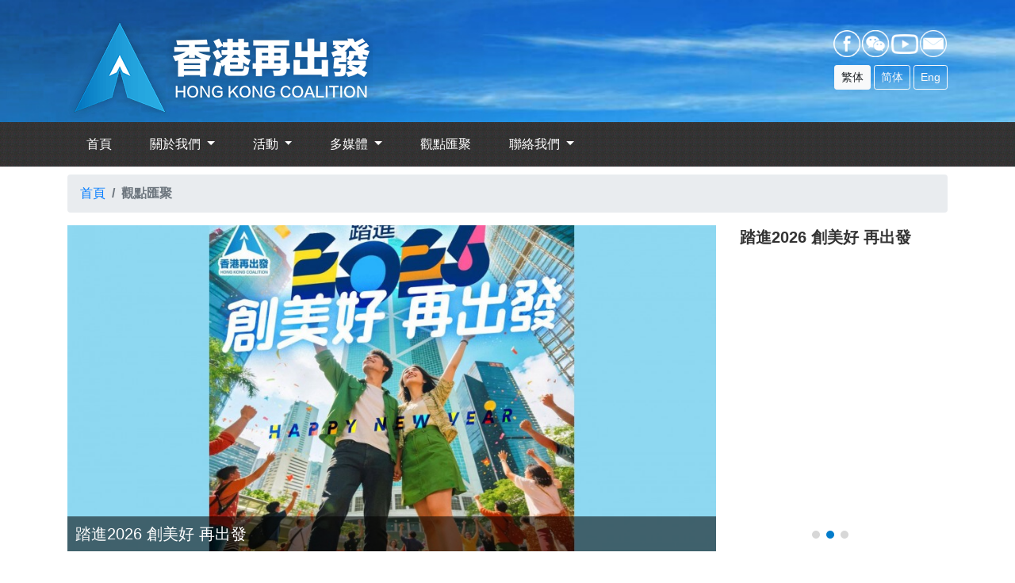

--- FILE ---
content_type: text/html; charset=UTF-8
request_url: https://www.hkcoalition.com/channel/3
body_size: 4237
content:
<!DOCTYPE html>
<html lang="zh-hk">
<head>
<meta charset="utf-8">
<meta http-equiv="X-UA-Compatible" content="IE=edge,chrome=1">
<title>觀點匯聚 - 香港再出發大聯盟 - 官方網站</title>
<meta name="keywords" content=" '香港再出發大聯盟 - 官方網站'">
<meta name="description" content="  '香港再出發大聯盟 - 官方網站'">
<meta name="csrf-token" content="WEtNL9nkF358fHLPRlq2TYPojxm7f6fO5wjDPQua">
<meta name="viewport" content="width=device-width, initial-scale=1, minimum-scale=1, maximum-scale=1, user-scalable=no">
<meta name="apple-mobile-web-app-capable" content="yes">
<meta property="fb:app_id" content="">
<link media="all" type="text/css" rel="stylesheet" href="https://www.hkcoalition.com/css/animate.min.css">
<link media="all" type="text/css" rel="stylesheet" href="https://www.hkcoalition.com/bower/font-awesome/css/font-awesome.min.css">
<link media="all" type="text/css" rel="stylesheet" href="https://www.hkcoalition.com/css/iconfont.css">
<link media="all" type="text/css" rel="stylesheet" href="https://www.hkcoalition.com/css/reset.css">
<link media="all" type="text/css" rel="stylesheet" href="https://www.hkcoalition.com/css/bootstrap.min.css">
<link media="all" type="text/css" rel="stylesheet" href="https://www.hkcoalition.com/css/swiper.min.css">
<link media="all" type="text/css" rel="stylesheet" href="https://www.hkcoalition.com/bower/izimodal/css/iziModal.min.css">
<link media="all" type="text/css" rel="stylesheet" href="https://www.hkcoalition.com/css/common.css?ver=2.0">
<link media="all" type="text/css" rel="stylesheet" href="https://www.hkcoalition.com/css/media.css?ver=1.4">
<link media="all" type="text/css" rel="stylesheet" href="https://www.hkcoalition.com/css/main.css?ver=2.8">
<link media="all" type="text/css" rel="stylesheet" href="https://www.hkcoalition.com/css/news-list.css?ver=2.0">
</head>
<body>
<div class="header hidden-xs">
<div class="container">
<div class="row">
<div class="col-xs-12 col-md-8">
<div class="logo"><a href="https://www.hkcoalition.com" title="香港再出發大聯盟 - 官方網站"></a></div>
</div>
<div class="col-xs-6 col-md-4 hidden-xs">
<div class="share-wrap">
<div class="share-list">
<a class="share-item fb-btn" href="https://www.facebook.com/HongKongCoalition" target="_blank"></a>
<a class="share-item wx-btn" data-toggle="modal" data-target="#page-modal"></a>
<a class="share-item youtube-btn" href="https://www.youtube.com/channel/UCtdptWvMS39exrYS2eupcug" target="_blank"></a>
<a class="share-item email-btn" href="mailto:info@hkcoalition.com"></a>
</div>
<div class="language-toggle col-xs-12 p-10" style="padding-top: 10px;">
<div class="text-right">
<a href="/?language=zh_HK" class="btn  btn-light  btn-sm ">繁体</a>
<a href="/?language=zh_CN" class="btn  btn-outline-light   btn-sm ">简体</a>
<a href="/?language=en" class="btn   btn-outline-light   btn-sm">Eng</a>
</div>
</div>
</div>
</div>
</div>
</div>
</div>
<nav class="navbar navbar-expand-lg navbar-dark bg-light new-navbar new-bg-dark">
<div class="container">
<a class="navbar-brand show-xs logo" href="https://www.hkcoalition.com"></a>
<button class="navbar-toggler new-navbar-toggle" type="button" data-toggle="collapse" data-target="#collapsibleNavbar" aria-controls="collapsibleNavbar" aria-expanded="false" aria-label="Toggle navigation">
<span class="navbar-toggler-icon  menu-style"></span>
</button>
<div class="collapse navbar-collapse" id="collapsibleNavbar">
<ul class="navbar-nav">
<li class="nav-item ">
<a class="nav-link new-nav-link" href="https://www.hkcoalition.com">首頁</a>
</li>
<li class="nav-item dropdown">
<a class="nav-link new-nav-link dropdown-toggle" href="#" id="navbardrop" data-toggle="dropdown">
關於我們
</a>
<div class="dropdown-menu">
<a class="dropdown-item" href="https://www.hkcoalition.com/info/aboutus">大聯盟介紹</a>
<a class="dropdown-item" href="https://www.hkcoalition.com/info/organization">組織架構</a>
<a class="dropdown-item" href="https://www.hkcoalition.com/info/organization">共同發起人</a>
<a class="dropdown-item" href="https://www.hkcoalition.com/info/declaration">共同宣言</a>
<a class="dropdown-item" href="https://www.hkcoalition.com/info/theme-song">主題典</a>
</div>
</li>
<li class="nav-item dropdown">
<a class="nav-link new-nav-link dropdown-toggle" href="#" id="navbardrop" data-toggle="dropdown">
活動
</a>
<div class="dropdown-menu">
<a class="dropdown-item" href="https://www.hkcoalition.com/channel/6">活動預告</a>
<a class="dropdown-item" href="https://www.hkcoalition.com/channel/1">過往活動</a>
</div>
</li>
<li class="nav-item dropdown">
<a class="nav-link new-nav-link dropdown-toggle" href="#" id="navbardrop" data-toggle="dropdown">
多媒體
</a>
<div class="dropdown-menu">
<a class="dropdown-item" href="https://www.hkcoalition.com/broadcasts">活動直播</a>
<div class="dropdown-divider"></div>
<a class="dropdown-item" href="https://www.hkcoalition.com/channel/4">視頻</a>
<div class="dropdown-divider"></div>
<a class="dropdown-item disabled" href="#" tabindex="-1" aria-disabled="true">新聞發佈</a>
<a class="dropdown-item" href="https://www.hkcoalition.com/channel/7">聲明</a>
<a class="dropdown-item" href="https://www.hkcoalition.com/channel/8">新聞稿</a>
</div>
</li>
<li class="nav-item ">
<a class="nav-link new-nav-link" href="https://www.hkcoalition.com/channel/3">觀點匯聚</a>
</li>
<li class="nav-item dropdown">
<a class="nav-link new-nav-link dropdown-toggle" href="#" id="navbardrop" data-toggle="dropdown">
聯絡我們
</a>
<div class="dropdown-menu">
<a class="dropdown-item" href="https://www.facebook.com/HongKongCoalition">Facebook</a>
<a class="dropdown-item" href="https://www.youtube.com/channel/UCtdptWvMS39exrYS2eupcug">Youtube</a>
<a class="dropdown-item" href="#" data-toggle="modal" data-target="#page-modal">Wechat</a>
</div>
</li>
</ul>
<div class="language-toggle col-xs-12 p-10 d-lg-none" style="padding-bottom: 10px;">
<div class="text-center">
<a href="/?language=zh_HK" class="btn  btn-light  btn-sm ">繁体</a>
<a href="/?language=zh_CN" class="btn  btn-outline-light   btn-sm ">简体</a>
<a href="/?language=en" class="btn   btn-outline-light   btn-sm">Eng</a>
</div>
</div>
</div>
</div>
</nav>
<div class="container">
<div class="row">
<div class="col-lg-12">
<nav aria-label="breadcrumb">
<ol class="breadcrumb">
<li class="breadcrumb-item"><a href="/">首頁</a></li>
<li class="breadcrumb-item active" aria-current="page">觀點匯聚</li>
</ol>
</nav>
</div>
</div>
<div class="row mt10 mb55 smt10 smb25 slide-height">
<div class="col-lg-12 spr spl">
<div class="swiper-container" id="swp3">
<div class="swiper-wrapper">
<div class="swiper-slide swiper-slide3">
<div class="row news-row">
<div class="col-lg-9 col-xs-12 new-col-lg-9 slide-img news-slide-img">
<a href="https://www.hkcoalition.com/post/6808">
<img src="https://img.hkcoalition.com/posts/cover/2026/01/1_20260114_131712_wxD6Vp.jpg" alt="譚耀宗：支持法庭依法秉公對黎智英判刑">
<div class="slide-desc-wrap news-list-slide-wrap">
<h2 class="slide-desc news-slide-desc">譚耀宗：支持法庭依法秉公對黎智英判刑</h2>
</div>
</a>
</div>
<div class="col-lg-3 new-col-lg-3 news-pr hidden-xs">
<a href="https://www.hkcoalition.com/post/6808" class="new-list-title">譚耀宗：支持法庭依法秉公對黎智英判刑</a>
<p class="p new-list-desc mt55"></p>
</div>
</div>
</div>
<div class="swiper-slide swiper-slide3">
<div class="row news-row">
<div class="col-lg-9 col-xs-12 new-col-lg-9 slide-img news-slide-img">
<a href="https://www.hkcoalition.com/post/6789">
<img src="https://img.hkcoalition.com/posts/cover/2026/01/1_20260102_124728_aBRtid.jpg" alt="踏進2026 創美好 再出發">
<div class="slide-desc-wrap news-list-slide-wrap">
<h2 class="slide-desc news-slide-desc">踏進2026 創美好 再出發</h2>
</div>
</a>
</div>
<div class="col-lg-3 new-col-lg-3 news-pr hidden-xs">
<a href="https://www.hkcoalition.com/post/6789" class="new-list-title">踏進2026 創美好 再出發</a>
<p class="p new-list-desc mt55"></p>
</div>
</div>
</div>
<div class="swiper-slide swiper-slide3">
<div class="row news-row">
<div class="col-lg-9 col-xs-12 new-col-lg-9 slide-img news-slide-img">
<a href="https://www.hkcoalition.com/post/6791">
<img src="https://img.hkcoalition.com/posts/cover/2026/01/1_20260102_130123_X7nI83.jpg" alt="新一屆立法會議員要用好「發展」鑰匙　對接國家發揮香港優勢">
<div class="slide-desc-wrap news-list-slide-wrap">
<h2 class="slide-desc news-slide-desc">新一屆立法會議員要用好「發展」鑰匙　對接國家發揮香港優勢</h2>
</div>
</a>
</div>
<div class="col-lg-3 new-col-lg-3 news-pr hidden-xs">
<a href="https://www.hkcoalition.com/post/6791" class="new-list-title">新一屆立法會議員要用好「發展」鑰匙　對接國家發揮香港優勢</a>
<p class="p new-list-desc mt55"></p>
</div>
</div>
</div>
</div>
<div class="swiper-pagination pagination-bottom"></div>
</div>
</div>
</div>
<div class="row card-list">
<div class="card col-12 col-md-6 col-lg-4">
<a href="https://www.hkcoalition.com/post/6808">
<img class="card-img-top" src="https://img.hkcoalition.com/posts/cover/2026/01/1_20260114_131712_wxD6Vp.jpg" alt="Card image cap">
</a>
<div class="card-body">
<h5 class="card-title"><a href="https://www.hkcoalition.com/post/6808">譚耀宗：支持法庭依法秉公對黎智英判刑</a></h5>
<div class="card-text">
</div>
<div class="card-text text-right">
1週前
</div>
</div>
</div>
<div class="card col-12 col-md-6 col-lg-4">
<a href="https://www.hkcoalition.com/post/6803">
<img class="card-img-top" src="https://img.hkcoalition.com/posts/cover/2026/01/1_20260109_172513_2KxoXW.jpg" alt="Card image cap">
</a>
<div class="card-body">
<h5 class="card-title"><a href="https://www.hkcoalition.com/post/6803">政界：過程文明高質 良政善治啟新篇</a></h5>
<div class="card-text">
</div>
<div class="card-text text-right">
1週前
</div>
</div>
</div>
<div class="card col-12 col-md-6 col-lg-4">
<a href="https://www.hkcoalition.com/post/6804">
<img class="card-img-top" src="https://img.hkcoalition.com/posts/cover/2026/01/1_20260109_173159_slnZVe.jpg" alt="Card image cap">
</a>
<div class="card-body">
<h5 class="card-title"><a href="https://www.hkcoalition.com/post/6804">譚耀宗：立法會主席選舉體現高質量民主</a></h5>
<div class="card-text">
</div>
<div class="card-text text-right">
1週前
</div>
</div>
</div>
<div class="card col-12 col-md-6 col-lg-4">
<a href="https://www.hkcoalition.com/post/6802">
<img class="card-img-top" src="https://img.hkcoalition.com/posts/cover/2026/01/1_20260108_180025_WYrIT6.jpg" alt="Card image cap">
</a>
<div class="card-body">
<h5 class="card-title"><a href="https://www.hkcoalition.com/post/6802">玩具展首設「潮玩館」 匯聚150 IP吸客 各地逾2600展商參展 盼助力潮玩品牌「走出去」</a></h5>
<div class="card-text">
</div>
<div class="card-text text-right">
1週前
</div>
</div>
</div>
<div class="card col-12 col-md-6 col-lg-4">
<a href="https://www.hkcoalition.com/post/6801">
<img class="card-img-top" src="https://img.hkcoalition.com/posts/cover/2026/01/1_20260108_174406_vL8zJq.jpg" alt="Card image cap">
</a>
<div class="card-body">
<h5 class="card-title"><a href="https://www.hkcoalition.com/post/6801">諾獎七傑下周來港 分享科研心得</a></h5>
<div class="card-text">
</div>
<div class="card-text text-right">
1週前
</div>
</div>
</div>
<div class="card col-12 col-md-6 col-lg-4">
<a href="https://www.hkcoalition.com/post/6806">
<img class="card-img-top" src="https://img.hkcoalition.com/posts/cover/2026/01/1_20260109_182137_hhRDap.jpg" alt="Card image cap">
</a>
<div class="card-body">
<h5 class="card-title"><a href="https://www.hkcoalition.com/post/6806">議員：須更主動深度融入國家發展大局</a></h5>
<div class="card-text">
</div>
<div class="card-text text-right">
2週前
</div>
</div>
</div>
<div class="col-lg-12">
<div class="pagination-wrapper">
<ul class="pagination">
<li class="page-item disabled"><span class="page-link">上一頁</span></li>
<li class="page-item"><a class="page-link" href="https://www.hkcoalition.com/channel/3?page=2" rel="next">下一頁</a></li>
</ul>
</div>
</div>
</div>
</div>
</div>
<footer>
<p class="footer-share mb15">
<a href="https://www.facebook.com/HongKongCoalition" target="_blank"></a>
<a data-toggle="modal" data-target="#page-modal"></a>
<a href="https://www.youtube.com/channel/UCtdptWvMS39exrYS2eupcug" target="_blank"></a>
</p>
<p class="footer-tel-email mb15">
<span class="iconfont icon-mail"></span>info@hkcoalition.com
</p>
<p class="copyright">「香港再出發」大聯盟秘書處 版權所有</p>
<p class="copyright">香港中環皇后大道中99號中環中心21樓05-06室</p>
</footer>
<div id="page-modal" class="modal fade" tabindex="-1" role="dialog" aria-hidden="true">
<div id="modal-blk" class="modal-dialog" role="document">
<div class="modal-content">
<div class="modal-header">
<h6 class="modal-title">掃描微信公眾號二維碼</h6>
</div>
<div id="qrcode-blk" class="modal-body">
<img src="/images/qrcode.jpg">
</div>
</div>
</div>
</div>
<div id="modal"></div>
<script src="https://www.hkcoalition.com/bower/jquery/dist/jquery.min.js"></script>
<script src="https://www.hkcoalition.com/js/bootstrap.min.js"></script>
<script src="https://www.hkcoalition.com/js/swiper.min.js"></script>
<script src="https://www.hkcoalition.com/js/qrcode.min.js"></script>
<script src="https://www.hkcoalition.com/js/js.cookie-2.2.1.min.js"></script>
<script src="https://www.hkcoalition.com/bower/izimodal/js/iziModal.min.js"></script>
<script>
    $(function(){
      if ($("#swp3").length) {
        var mySwiper3 = new Swiper('#swp3', {
          autoplay: true,
          speed: 1000,
          pagination: {
            el: '.swiper-pagination',
            clickable: true
          },
        });

        mySwiper3.init();
      }
    })
  </script>
<script>
    $(document).ready(function () {
        $.ajaxSetup({
            headers: {
                'X-CSRF-TOKEN': $('meta[name="csrf-token"]').attr('content')
            }
        });

        $("#modal").iziModal({
            closeButton: true,
            overlay: true,
            overlayClose: true,
            overlayColor: 'rgba(0, 0, 0, 0.4)',
        });

        // Share
        /*
        var qrcode = new QRCode(document.getElementById("qrcode-blk"), {
            width: 128,
            height: 128,
        });

        qrcode.makeCode("https://www.hkcoalition.com/channel/3");
        */

        // Message like
        $(document).on('click', ".message-img", function (event) {
            event.preventDefault();
            $("#modal").iziModal('setContent', {
                content: "<img class='modal-img' src='" + $(this).attr('src') + "'>"
            });
            $("#modal").iziModal('open');
        });

        $like_url = "https://www.hkcoalition.com/like-message";
        $(document).on('click', '.message-like.un-liked', function (event) {
            event.preventDefault();
            $that = $(this);
            $message_id = $(this).data('id');
            $.post($like_url, {
                id: $message_id
            }, function (result) {
                if (result.status == 0) {
                    $that.removeClass('un-liked');
                    $that.children('.like-ico').removeClass('fa-thumbs-o-up').addClass('liked fa-thumbs-up');
                    $that.children('.like-num').text(result.message);
                    $('meta[name="csrf-token"]').attr('content', result.token);
                }
            });
        });
    });
</script>
<script async src="https://www.googletagmanager.com/gtag/js?id=UA-204181293-1"></script>
<script>
  window.dataLayer = window.dataLayer || [];
  function gtag(){dataLayer.push(arguments);}
  gtag('js', new Date());

  gtag('config', 'UA-204181293-1');
</script>
</body>
</html>


--- FILE ---
content_type: text/css
request_url: https://www.hkcoalition.com/css/iconfont.css
body_size: 6422
content:
@font-face {font-family: "iconfont";
  src: url('iconfont.eot?t=1585981387287'); /* IE9 */
  src: url('iconfont.eot?t=1585981387287#iefix') format('embedded-opentype'), /* IE6-IE8 */
  url('[data-uri]') format('woff2'),
  url('iconfont.woff?t=1585981387287') format('woff'),
  url('iconfont.ttf?t=1585981387287') format('truetype'), /* chrome, firefox, opera, Safari, Android, iOS 4.2+ */
  url('iconfont.svg?t=1585981387287#iconfont') format('svg'); /* iOS 4.1- */
}

.iconfont {
  font-family: "iconfont" !important;
  font-size: 16px;
  font-style: normal;
  -webkit-font-smoothing: antialiased;
  -moz-osx-font-smoothing: grayscale;
}

.icon-thumbs-o-up:before {
  content: "\e975";
}

.icon-facebook-official:before {
  content: "\e602";
}

.icon-whatsapp:before {
  content: "\e6e2";
}

.icon-tupian:before {
  content: "\e60d";
}

.icon-mail:before {
  content: "\e8c9";
}

.icon-phonenew:before {
  content: "\e601";
}

.icon-face-book:before {
  content: "\e64a";
}

.icon-icon-right:before {
  content: "\e871";
}

.icon-icon-left:before {
  content: "\e870";
}

.icon-gary:before {
  content: "\e62d";
}

.icon-hebingxingzhuang:before {
  content: "\e681";
}

.icon-chuzhong:before {
  content: "\e616";
}

.icon-backicon1:before {
  content: "\e937";
}

.icon-Back:before {
  content: "\e678";
}

.icon-chuanbo:before {
  content: "\e653";
}

.icon-gaotie:before {
  content: "\e62f";
}

.icon-yiliaohangyedeICON-:before {
  content: "\e637";
}

.icon-fang:before {
  content: "\e665";
}

.icon-LC_icon_down_line_circle:before {
  content: "\e657";
}

.icon-eye:before {
  content: "\e636";
}

.icon-search:before {
  content: "\e7c1";
}

.icon-clock:before {
  content: "\f284";
}

.icon-zang:before {
  content: "\e690";
}

.icon-zan-f:before {
  content: "\e669";
}

.icon-zan2:before {
  content: "\e627";
}

.icon-menu:before {
  content: "\e894";
}

.icon-shang:before {
  content: "\e607";
}

.icon-zan:before {
  content: "\e600";
}

.icon-Down:before {
  content: "\e610";
}

.icon-pinglun:before {
  content: "\e6b3";
}

.icon-tongzhi:before {
  content: "\e623";
}

.icon-dingwei1:before {
  content: "\e6cb";
}

.icon-shanchu:before {
  content: "\e68a";
}

.icon-dingyue:before {
  content: "\e60f";
}

.icon-xiazai:before {
  content: "\e68f";
}

.icon-19:before {
  content: "\e611";
}

.icon-shouye:before {
  content: "\e606";
}



--- FILE ---
content_type: text/css
request_url: https://www.hkcoalition.com/css/reset.css
body_size: 994
content:
body,p,h1,h2,h3,h4,h5,h6,ul,dl,dd,input,form,select{
    margin: 0;
    padding: 0;
}

*,
*:after,
*:before {
	-webkit-box-sizing: border-box;
	-moz-box-sizing: border-box;
	box-sizing: border-box;
}

h1,h2,h3,h4,h5,h6{
    font-size: 100%;
}

ul{
    list-style: none;
}

a{
    text-decoration: none;
    color: #333;
}

a:hover{
    text-decoration: none;
    cursor: pointer;
    color: #037ccb;
}

button:focus{
    outline: none;
}

img{
    border: none;
}

em{
    font-style: normal;
}

.clearfix:before,.clearfix:after{
    content: "";
    display: table;
}

.clearfix:after{
    clear: both;
}

.clearfix{ /*IE*/
    zoom: 1;
}

.fl{
    float: left;
}

.fr{
    float: right;
}


/* container */
.new-row{
    display: flex !important;
}
@media(min-width:1199px){
    .container {
        max-width: 1024px;
    }
    .new-col-lg-9{
        max-width: 70.3125%;
        flex: 0 0 70.3125%;
    }
    .new-col-lg-3{
        max-width: 29.6875%;
        flex: 0 0 29.6875%;
    }
}



--- FILE ---
content_type: text/css
request_url: https://www.hkcoalition.com/css/common.css?ver=2.0
body_size: 3047
content:
a:hover {
    text-decoration: none;
}

#modal-blk {
    width: 200px;
}

#modal-blk img {
    margin: 0 auto;
    max-width: 100%;
}

/* header banner */
.m-banner {
    width: 100%;
    max-width: 750px;
    margin: 0 auto;
    display: none;
}

.m-banner {
    display: none;
}


/* slide */
.pagination-bottom {
    bottom: .575rem !important;
    text-align: right !important;
    width: 30% !important;
    right: 20px !important;
    left: auto !important;
}

.pagination-bottom>.swiper-pagination-bullet {
    background: #fff;
    opacity: .8;
    outline: none;
    width: 10px;
    height: 10px;
}

.pagination-bottom>.swiper-pagination-bullet-active {
    background: #c50f0f;
    opacity: 1;
    outline: none;
}

.pagination-lh>.swiper-pagination-bullet {
    background: #fff;
    opacity: .8;
    outline: none;
    width: 12px;
    height: 12px;
}

.pagination-lh>.swiper-pagination-bullet-active {
    background: #ff0000;
    opacity: 1;
    outline: none;
}

.slide-img {
    width: 100%;
    height: 22.6875rem;
    background-color: rgba(255, 255, 255, .95);
    overflow-y: hidden;
    position: relative;
}

.slide-img img {
    width: 100%;
    height: 100%;
    object-fit: cover;
}

.slide-desc-wrap {
    width: 100%;
    height: 2.75rem;
    position: absolute;
    bottom: 0;
    left: 0;
    background-color: rgba(0, 0, 0, 0.55);
}

.slide-desc {
    width: 80%;
    font-size: 1.25rem;
    color: #fff;
    white-space: nowrap;
    overflow: hidden;
    text-overflow: ellipsis;
}

/* h */
.h1 {
    font-size: 2rem;
    line-height: 1.3;
    color: #fff;
}

.h3 {
    font-size: 1.125rem;
    line-height: 1.3;
    color: #333;
}

/* topnews */
.top-line-img {
    display: block;
    flex: 0 0 auto;
    width: 2rem;
    margin-right: .625rem;
    float: left;
}

.top-line-img img {
    height: 100%;
}

.topnews-list {
    display: flex;
    align-items: flex-start;
    justify-content: space-between;
}

.hot-news-title {
    font-size: 1.75rem;
    font-weight: bold;
    line-height: 2.375rem;
    color: #333;
    text-align: center;
    vertical-align: text-top;
}

.hot-news-desc {
    margin-top: 1.375rem;
    font-size: 1rem;
    line-height: 1.4;
    color: #555;
    text-indent: 2em;
}

.top-news-list-wrap {
    margin-top: 2.625rem;
}

.top-news-list {
    list-style-type: disc;
    margin-left: 1.25rem;
    padding: 0;
}

.top-news-list li {
    height: 2rem;
    line-height: 2rem;
}

.top-news-list li a {
    font-size: 1.0625rem;
    line-height: 1.4;
}

/* title */
.title-s-list {
    width: 100%;
    display: flex;
    align-items: center;
    justify-content: flex-end;
}

.title-list {
    width: 100%;
    display: flex;
    align-items: center;
    justify-content: space-between;
}

.title-img img {
    height: 100%;
}

.more-style {
    font-size: 1rem;
    color: #555;
}


/* navbar */
.new-navbar {
    justify-content: flex-end;
}

.navbar-nav>.active {
    background-color: #000 !important;
}
.navbar-nav >li:hover{
    background-color: #000;
}


.nav-item .active {
    background-color: #000;
}

.nav-item>a {
    color: #fff !important;
}

.nav-item:nth-child(3)>a {
    position: relative;
}

.nav-item:nth-child(3)>a {
    display: inline-block;
}

/* .nav-item:nth-child(3)>a::after {
    content: "HOT";
    position: absolute;
    right: -10px;
    top: -5px;
    font-size: .75rem;
    color: #24a4dd;
} */

.new-nav-link {
    margin: .5rem 1rem !important;
}

.new-navbar-toggle {
    color: #fff !important;
    margin: 5px;
    font-size: 1rem;
    padding: .25rem .45rem;
    border-color: transparent !important;
}

.mb15 {
    margin-bottom: .9375rem;
}

.mt40 {
    margin-top: 2.5rem;
}
.mb40{
    margin-bottom: 2.5rem;
}

.mb33 {
    margin-bottom: 2.0625rem;
}

.mb55 {
    margin-bottom: 55px;
}

.mb20 {
    margin-bottom: 1.25rem;
}

.pl0 {
    padding-left: 0;
}

.pr0 {
    padding-right: 0;
}

.smt0 {
    margin-top: 0;
}

.smb25 {
    margin-bottom: 1.5625rem;
}

.smb15 {
    margin-bottom: .9375rem;
}
.smb10{
    margin-bottom: 10px;
}

/* section */
.mt50 {
    margin-top: 1.25rem;
}


/* text-limit */
.text-limit-1 {
    white-space: nowrap;
    text-overflow: ellipsis;
    overflow: hidden;
    display: block;
}

.text-limit-2 {
    height: 50px;
    overflow: hidden;
    text-overflow: ellipsis;
    display: block;
    -webkit-line-clamp: 2;
    -webkit-line-clamp: 2;
    word-break: break-all;
    display: -webkit-box;
    -webkit-box-orient: vertical;
}

.text-limit-3 {
    height: 68px;
    overflow: hidden;
    text-overflow: ellipsis;
    display: block;
    -webkit-line-clamp: 3;
    -webkit-line-clamp: 3;
    word-break: break-all;
    display: -webkit-box;
    -webkit-box-orient: vertical;
}

/* tab */
.tab-content>.active {
    opacity: 1;
}

.tab-list {
    width: 100%;
    border-bottom: 1px solid #eee;
}

.tab-list .active {
    border-bottom: 3px solid #037ccb;
    outline: none;
    font-weight: bold;
}

.tab-list>li {
    float: left;
    margin-bottom: -3px;
    display: block;
    position: relative;
}

.tab-list>li>a {
    display: block;
    color: #333;
    font-size: 1.5rem;
    text-align: center;
    padding: .9375rem 1.25rem;
}

/* news-list */
.news-list {
    display: block;
    width: 100%;
    height: 7.1875rem;
}

.img-left {
    width: 25%;
    height: 100%;
    float: left;
    margin: 0 .8125rem;
    position: relative;
}

.img-left img {
    position: absolute;
    width: 100%;
    height: 100%;
    object-fit: contain;
}

.news-right {
    height: 100%;
    position: relative;
}

.news-time {
    position: absolute;
    bottom: 0;
    font-size: .875rem;
}

.img-left a {
    display: block;
}

/* ul */
.news-ul-list {
    width: 100%;
    padding-left: .8125rem;
}

.news-ul-list li {
    line-height: 1.8;
    list-style-type: circle;
    padding: 0;
    margin-left: 1.25rem;
    color: #037ccb;
    margin-right: 10px;
}

.news-ul-list li:hover {
    list-style-type: disc;
    color: #037ccb;
}

.news-ul-list li a {
    width: 80%;
    display: block;
    font-size: 1rem;
    line-height: 1.8;
    color: #333;
}

.news-ul-list li>span {
    display: block;
    float: right;
    color: #999;
    font-size: .875rem;
    line-height: 1.8;
}

.news-ul-list li a:hover {
    color: #037ccb;
}


/* discuss */
.form-style {
    width: 100%;
}

.textarea-style {
    width: 100%;
    background-color: #fff;
    padding: 10px;
    border: 1px solid #037ccb;
    border-radius: 5px;
    overflow-y: scroll;
    margin-bottom: .75rem;
}

textarea input::placeholder {
    color: #777;
    font-size: .875rem;
    line-height: 1.4;
}

/* 滾動條 */
.textarea-style::-webkit-scrollbar {
    width: 0.125rem;
    height: 1px;
}

.textarea-style::-webkit-scrollbar-thumb {
    border-radius: 10px;
    background-color: #8ebfff;
    border: 1px solid #8e8e8e;
}

.textarea-style::-webkit-scrollbar-track {
    border-radius: 10px;
}

/* btn */
.btn-style {
    font-size: 1rem;
    color: #fff;
    padding: 0 1.5625rem !important;
    background-color: #037ccb;
    border: none;
    border-radius: 5px;
    height: 2rem;
    line-height: 2rem;
    outline: none;
}


/* 討論區 */
/* Message list */
#selectfiles {
    padding: 0;
}

.grecaptcha-badge {
    display: none;
}

.discuss-list {
    width: 100%;
    margin: 0 auto;
    columns: 3;
    column-gap: 12px;
}

.discuss-list-li {
    width: 100%;
    margin: 0 0 12px;
    position: relative;
    overflow: hidden;
    break-inside: avoid;
}

.discuss-list-li:nth-child(odd) {
    /* background-color: #fdfeff; */
}

.discuss-list-li:nth-child(even) {
    /* background-color: #e4f4fd; */
}

.wish-outer {
    margin: 5px 0;
}

.wish {
    padding: 10px 20px;
    background: transparent url(/images/discuss-item-bg.png) no-repeat scroll top center;
    background-size: 100% 100%;
}

.content-txt {
    word-wrap: break-word;
    margin: 0;
    font-size: 1rem;
    line-height: 1.4;
    color: #333;
    text-align: justify;
}

.content {
    word-wrap: break-word;
    margin: 0 0 10px;
    font-size: 1rem;
    line-height: 1.4;
    color: #333;
    text-align: justify;
}

.panel {
    margin-top: 28px;
}

.textarea-label {
    color: #6e6e6e;
    font-size: 18px;
}

.message-more {
    text-align: center;
}

.message-more-btn {
    display: inline-block;
    background-color: #d15689;
    border-radius: 4px;
    padding: 5px 15px;
    color: #ffffff;
    font-size: 18px;
}

.message-more-btn:hover {
    text-decoration: none;
    color: #ffffff;
}

.wish .time {
    font-size: 12px;
    color: #777777;
    border-bottom: 1px solid #ccc;
    margin-bottom: 10px;
    padding: 5px 0;
}

.wish .time .share {
    display: block;
    float: right;
}

.share-ul {
    position: absolute;
    right: 25px;
    top: 7px;
    font-size: 20px;
    padding: 0;
    margin: 0;
    color: #337ab7;
}

.share-ul li {
    float: left;
    margin: 0 5px;
}

.nickname {
    font-size: 12px;
    color: #037ccb;
    border-top: 1px solid #ccc;
    margin: 0;
}

.nickname-label {
    text-align: right;
    width: 100%;
    line-height: 35px;
    padding-top: 0 !important;
}

.message-like {
    cursor: pointer;
    position: absolute;
    right: 35px;
    bottom: 5px;
    line-height: 20px;
}

.icon-color-style {
    color: #337ab7;
}

.like-ico {
    font-size: 16px;
    color: #777;
}
.red-color{
    color: #ff0000 !important;
}
.like-ico:hover{
    color: #ff0000;
}

.liked {
    color: #d15689;
}

.like-num {
    margin-left: 10px;
    color: #777;
}

.modal-img {
    display: block;
    max-width: 85%;
    margin: 0 auto;
}

.vew-more {
    width: 100%;
    text-align: center;
}

.view-more-style {
    font-size: .875rem;
    color: #777;
    padding: 6px 45px;
    background-color: #dadada;
    border-radius: 5px;
}

/* Infinite Scroller */
.scroller-status {
    display: none;
    width: 100%;
    text-align: center;
}

.infinite-scroll-request, .infinite-scroll-last, .infinite-scroll-error {
    display: inline-block;
    padding: 20px 0;
    font-size: 16px;
}

/* footer */
/*copyright*/
footer {
    clear: both;
    background-color: #037ccb;
    padding: 1.875rem 0 1.25rem;
    margin-top: 20px;
}

footer p {
    text-align: center;
    color: #fff;
    font-size: 1rem;
    line-height: 1.8em;
    margin: 0;
}

.footer-share {
    display: flex;
    align-items: center;
    justify-content: center;
}

.footer-share a {
    display: inline-block;
    margin-right: 10px;
}

.footer-share a:first-child {
    width: 38px;
    height: 38px;
    background: url(/images/f-facebook.png) no-repeat;
}

.footer-share a:nth-child(2) {
    width: 37px;
    height: 37px;
    background: url(/images/f-wx.png) no-repeat;
}

.footer-share a:nth-child(3) {
    width: 37px;
    height: 27px;
    background: url(/images/f-youtube.png) no-repeat;
}


.footer-tel-email span {
    font-size: 1.0625rem;
    color: #fff;
    display: inline-block;
    margin-right: 5px;
}

.footer-tel-email a {
    font-size: 1rem;
    color: #fff;
}

.footer-tel-email a:first-child {
    margin-right: 2.75rem;
}



@media(max-width:768px) {

    .bg-light,
    .new-bg-light {
        background-color: #044476 !important;
        padding: 10px 5px;
    }

    .banner-img {
        display: none;
    }

    .m-banner {
        display: block;
    }

    /* slide */
    .slide-desc-wrap{
        height: 2.25rem;
    }
    .slide-desc {
        font-size: .875rem;
        line-height: 2.25rem;
        padding-left: 5px;
    }

    /* news */
    .hot-news-title {
        font-size: 1.1875rem;
        font-weight: bold;
        line-height: 1.3;
    }

    /* title */
    .title-img {
        height: 1.8rem;
    }

    /* row */
    .srow {
        width: 100%;
        margin: 0 auto;
    }

    /* navbar */
    .show-xs {
        display: flex;
    }

    /* tab */
    .tab-list>li>a {
        font-size: 1.025rem;
        font-weight: bold;
        padding: .4375rem .35rem;
        text-align: justify;
    }
    .news-ul-list{
        padding-left: 1.45rem;
    }

    /* news-list */
    .img-left {
        width: 42%;
        margin-left: 5px;
    }

    .news-list {
        height: 5rem;
    }

    .news-ul-list li {
        margin-left: 0;
    }

    .news-ul-list li a {
        width: 100%;
    }

    /* discuss */
    .discuss-list {
        width: 100%;
        columns: 1;
    }

    .btn-style {
        padding: .4rem 1.5625rem;
    }

    /* news-list */
    .news-right a {
        font-size: 1rem;
        font-weight: bold;
        line-height: 1.4;
    }
}


@media(min-width:769px) {
    .bg-light,
    .new-bg-light {
        background: url(/images/nav_bg.jpg) repeat;
        /* background-color: #044476 !important; */
        padding: 0 .5rem;
    }

    .banner {
        width: 100%;
        height: 550px;
        overflow: hidden;
        position: relative;
    }

    .banner>.banner-img {
        position: absolute;
        width: 1920px;
        left: 50%;
        transform: translateX(-50%);
    }

    .banner-img {
        display: block;
    }

    .m-banner {
        display: none;
    }

    /* topnews */
    .topline-style {
        width: 100%;
        height: 22.875rem;
        overflow: hidden;
    }

    /* news-list */
    .news-right a {
        font-size: 1.125rem;
        font-weight: bold;
        line-height: 1.4;
    }

    /* title */
    .title-img {
        height: 2.5rem;
    }


    /* navbar */
    .show-xs {
        display: none;
    }

    /* tab */
    .tab-list>li>a {
        font-size: 1.2rem;
        /* font-weight: bold; */
    }

    .news-ul-list li a {
        float: left;
    }
}


--- FILE ---
content_type: text/css
request_url: https://www.hkcoalition.com/css/media.css?ver=1.4
body_size: 457
content:
@media (max-width:768px) {
    body {
        font-size: 14px;
    }

    .smt15 {
        margin-top: .9375rem;
    }

    .smt55 {
        margin-top: 2.8125rem !important;
    }

    .smt25 {
        margin-top: 1.5625rem;
    }

    .smt20 {
        margin-top: 1.25rem;
    }

    .smt10{
        margin-top: .625rem;
    }
    .smb25{
        margin-bottom: 1.5625rem;
    }

    /* slider */
    .slide-img {
        height: auto;
    }


    /* roll */
    .roll-list li{
        width: 32% !important;
    }
}

@media (max-width: 750px) {
    .nop {
        padding-left: 0;
        padding-right: 0;
    }
}

@media (min-width:732px) {
    body {
        font-size: 16px;
    }

    .mt50 {
        margin-top: 3.125rem;
    }

    .mt85 {
        margin-top: 5.3125rem;
    }

    .mt60 {
        margin-top: 3.75rem;
    }

    .mt35 {
        margin-top: 2.1875rem;
    }

    .mt25 {
        margin-top: 1.5625rem;
    }

    .mt20 {
        margin-top: 1.25rem;
    }

    .mt30 {
        margin-top: 1.875rem;
    }
    .mb35{
        margin-bottom: 2.1875rem;
    }
    .mt65{
        margin-top: 4.0625rem;
    }
}

@media (max-width: 1023px) and (min-width: 768px) {
    .xs-navbar-brand {
        width: 25% !important;
        background: url(/images/logo.png?ver=1.1) no-repeat top left;
        background-size: contain;
    }

    .discuss-list {
        columns: 2;
    }
}

--- FILE ---
content_type: text/css
request_url: https://www.hkcoalition.com/css/main.css?ver=2.8
body_size: 2475
content:
* {
    margin: 0;
    padding: 0;
}

/* loading */
#loading {
    width: 100%;
    min-height: 800px;
    text-align: center;
    background: url("/images//bg_01.jpg") no-repeat center center;
    background-size: cover;
}

#loading .ll1 {
    padding-top: 100px;
}

#loading .ll1 img {
    display: none;
}

#loading .ll1 img:first-child {
    margin-right: 50px;
}


/* header */
.flex-container {
    display: flex !important;
    justify-content: flex-end !important;
}

.menu-style {
    font-size: 1.375rem;
    font-weight: bold;
}

.header {
    width: 100%;
    height: 154px;
    padding: 20px 0;
    margin: 0 auto;
    max-width: 1920px;
    background: url(/images/header_bg.jpg) no-repeat center center;
    background-size: cover;
}

.logo {
    float: left;
}

.logo a {
    float: left;
    width: 436px;
    height: 131px;
    background: url(/images/logo.png?ver=1.1) no-repeat;
}

.share-wrap {
    float: right;
    width: 145px;
    height: 95px;
    margin-top: 18px;
}

.share-list {
    width: 100%;
    display: flex;
    align-items: center;
    justify-content: space-around;
}

.share-item {
    width: 34px;
    height: 34px;
    background-size: contain !important;
}

.share-item:first-child {
    background: url(/images/facebook.png) no-repeat;
}
.share-item:first-child:hover{
    background-image: url(/images/facebookactive.png);
}
.share-item:nth-child(2) {
    background: url(/images/wx.png) no-repeat;
}
.share-item:nth-child(2):hover{
    background-image: url(/images/wxactive.png);
}
.share-item:nth-child(3) {
    background: url(/images/f-youtube.png) no-repeat center center;
}
.share-item:nth-child(3):hover{
    background-image: url(/images/f-youtubeactive.png);
}
.share-item:last-child {
    background: url(/images/email.png) no-repeat;
}
.share-item:last-child:hover{
    background-image: url(/images/emailactive.png);
}





.read-item {
    display: block;
    width: 85%;
    margin: 12px auto 0;
    height: 35px;
    line-height: 35px;
    background-color: #033166;
    border-radius: 8px;
    color: #fff;
    font-weight: bold;
    text-align: center;
    font-size: 20px;
}

.read-item span{
    font-size: 20px;
    font-weight: normal;
    animation: color 1s linear infinite;
    animation-timing-function:steps(24);
}

.read-item span:hover{
    animation-play-state: paused;
}
.read-item:hover{
    color: #ec6e14;
}

@keyframes color{
    0%{
        color: #fff;
    }
    50%{
        color: #ec6e14;
    }
    75%{
        color: #ec6e14;
    }
    100%{
        color: #fff;
    }
}

.person-list {
    width: 100%;
    height: 17rem;
    display: flex;
    align-items: center;
    justify-content: center;
    background-color: #e6e6e6;
    position: relative;
}

.person-second-list {
    background-color: #fff;
    overflow: hidden;
}

.person-first-item {
    width: 2.8125rem;
    height: 100%;
    margin: 0;
    flex: 0 0 auto;
    padding: 1.25rem 0;
    text-align: center;
}

.list-first-item {
    width: 2.8125rem;
    height: 100%;
    background-image: url(/images/person-left.png);
    background-repeat: no-repeat;
    background-position: top left;
    background-size: 100% 100%;
    margin: 0;
    flex: 0 0 auto;
    padding: 1.25rem 0;
    text-align: center;
    z-index: 111;
    background-color: #fff;
    display: flex;
    align-items: center;
    font-size: 1.75rem;
}

.person-second-item {
    width: 2.8125rem;
    height: 100%;
    background-image: url(/images/person-right.png);
    background-repeat: no-repeat;
    background-position: top left;
    background-size: 100% 100%;
    font-size: 1.75rem;
    line-height: 1.4;
    color: #333;
    display: flex;
    justify-content: center;
    align-items: center;
    background-color: #fff;
}

.person-list .person-item {
    flex-grow: 1;
    height: 100%;
    position: relative;
}

.person-list .person-item:last-child {
    padding-right: 0;
}
.new-item{
    padding: 10px !important;
}

.person-list .person-item>img {
    width: 100%;
}

.person-list .person-item h3 {
    padding-top: .75rem;
    font-size: 0.9rem;
}

.person-list .person-item {
    height: 100%;
    text-align: center;
    position: relative;
}

.view-all-item {
    width: 2rem !important;
    display: flex;
    align-items: center;
    justify-content: center;
    padding: 0 !important;
}

.view-all-item>.view-all {
    width: 2rem;
    padding: 1.25rem 8px;
    text-align: center;
    background-color: #f3f3f3;
    color: #777;
    border-radius: 8px;
    font-size: 1rem;
    line-height: 1.2;
}

/* .person-item-wrap {
    width: 100%;
    position: relative;
    height: 100%;
    display: flex;
    align-items: center;
    justify-content: center;
    overflow: hidden;
} */

.person-img {
    background-color: #fff;
    position: relative;
    margin: 0 auto;
}

.left-person-img {
    width: 6.6875rem;
    height: 8.9375rem;
}

.group-img {
    width: 12rem;
}

.person-img img {
    position: absolute;
    top: 0;
    left: 0;
    width: 100%;
    height: 100%;
    object-fit: contain;
}

.person-item-wrap>.person-item {
    flex-grow: 1;
    padding: 5px 0 0;
    width: auto;
    flex-shrink: initial;
    position: relative;
}

.new-swiper-container {
    height: 100%;
        margin-left: 25px;
}

.new-swiper-slide{
    width: 25%;
}

.ad-list{
    width: 100%;
}
.ad-list-item{
    display: block;
    width: 33.3%;
    float: left;
}
.ad-list-item:nth-child(2){
    text-align: center;
}
.ad-list-item:last-child{
    text-align: right;
}
.ad-list-item img{
    width: 95%;
    -webkit-transition:0.2s;
    -o-transition: 0.2s;
    transition: 0.2s
}
.ad-list-item img:hover{
    -webkit-transform: translateY(-5px);
    -ms-transform: translateY(-5px);
    transform: translateY(-5px);
    -webkit-box-shadow: 0 8px 15px rgba(0,0,0,0.3);
    box-shadow: 0 8px 15px rgba(0,0,0,0.3)
}

/* pic-right */
.feature-banner {
    width: 100%;
    padding-bottom: 20px;

}

.feature-banner a {
    width: 100%;
    display: block;
    margin-bottom: 20px;
}

.feature-banner a:last-child {
    margin-bottom: 0;
}

.feature-banner a img {
    width: 100%;
}

/* 活動 */
.border-style {
    border: 1px solid #eee;
}

/* discuss */
.img-title {
    width: 100%;
    height: 29px;
}

.img-title img {
    height: 100%;
}

.icon-style {
    font-size: 1.75rem;
    color: #ec6e14;
}

.info-list {
    display: flex;
    align-items: center;
    justify-content: space-between;
    position: relative;
}

.input-style {
    width: 7.625rem;
    height: 2rem;
    line-height: 2rem;
    background-color: #fff;
    border: 1px solid #037ccb;
    padding: 0 10px;
    margin: 0 .9375rem;
    border-radius: 5px;
    position: relative;
}

.info-item {
    display: flex;
    align-items: center;
}

.info-item span {
    font-size: .75rem;
    color: #ff0000;
}

.new-name-style{
    position: absolute;
    bottom: 5px;
    left: 0;
    right: 0;
    margin: 0 auto;
    font-size: .9rem;
}

@media(max-width:1199px) {
    .view-all-new-img{
        display: none;
    }
}

@media(max-width:768px) {
    .person-right-list .person-item{
        flex-grow: 1 !important;
    }
    .new-name-style{
        padding-top: .75rem;
        font-size: 0.9rem;
    }

    .navbar-flex {
        width: 100%;
        display: flex;
        justify-content: space-between;
    }

    .navbar-nav{
        margin-top: 5px !important;
    }

    .xs-navbar-brand {
        width: 38%;
        background: url(/images/logo.png?ver=1.1) no-repeat top left;
        background-size: 100% 100%;
    }

    .logo {
        width: 180px;
        height: 50px;
        background: url(/images/logo.png?ver=1.1) no-repeat top left;
        background-size: cover;
    }

    li:hover {
        background-color: transparent!important;
    }


    .hidden-xs {
        display: none !important;
    }

    .header {
        width: 100%;
        height: 102px;
        padding: 15px 0;
        max-width: 1920px;
        background: url(/images/header_bg.jpg) no-repeat center center;
        background-size: 1920px 150px;
    }

    .logo a {
        float: left;
        width: 186.5px;
        height: 72px;
        background: url(/images/logo.png?ver=1.1) no-repeat;
        background-size: 100% 100%;
    }

    .hidden-xs {
        display: none;
    }

    .xs-first-person-list {
        height: 16rem;
    }
    .person-list .person-item:not(:first-child) {
        padding: 5px 0 0 15px;
    }

    .left-person-img {
        width: 5.4075rem;
        height: 7.3125rem;
    }

    .group-img {
        width: 8rem;
    }

    .view-all-new-img{
        display: none;
    }

    .person-list .person-item>h3 {
        /* position: absolute; */
        bottom: 5px;
        left: 0;
        right: 0;
        margin: 0 auto;
    }

    .list-first-item {
        font-size: 1.25rem;
        line-height: 1.3;
    }

    .list-first-item {
        width: 2.1325rem;
    }

    .xs-person-second-list {
        height: 125px;
    }

    .right-person-img {
        width: 4.3125rem;
        height: 5.5rem;
    }

    .xs-h3 {
        font-size: .875rem;
    }

    /* .new-swiper-slide {
        width: 33.333% !important;
    } */
    .new-swiper-slide .person-item {
        width: 100%;
    }
    .new-swiper-container {
        width: 100%;
        height: 100%;
        margin-left: 10px;
    }

    /* discuss */
    .xs-span-style {
        position: absolute;
        top: 40px;
        left: 43px;

    }

    .info-list {
        margin-top: 5px;
    }

    /* .input-style{
       margin-right: 0;
   } */

    .ad-list-item{
        display: block;
        width: 100%;
        text-align: center !important;
        margin-bottom: 10px;
    }
}

@media(min-width:732px) {


    /* slide */
    .slide-height{
        height:412px;
        overflow:hidden;
    }

    /* .slide-height{
        height: 100%;
    } */

    .slide-left {
        width: 100%;
        height: 100%;
        position: relative;
        overflow: hidden;
    }

    .slide-left img {
        position: absolute;
        width: 100%;
        height: 100%;
        object-fit: cover;
        background-color: #fff;
    }

    .slide-left img:hover{
        transform: scale(1.1);
        transition: .8s;
        overflow: hidden;
    }
    .slide-flex{
        display: flex;
        flex-direction: column;
        justify-content: space-between;
    }

    .slide-left .slide-desc {
        height: 3.4375rem;
        line-height: 3.4375rem;
        position: absolute;
        bottom: 0;
        width: 100%;
        padding-left: 5px;
        background-color: rgba(0, 0, 0, .65);
        color: #fff !important;
    }

    .slide-right {
        display: flex;
        flex: 1;
        flex-direction: column;
        justify-content: space-between;
        width: 100%;

    }

    .slide-right .slide-item {
        height: 100%;
        flex: 1;
        display: block;
        position: relative;
        overflow: hidden;
    }

    .view-all-new-img{
        width: 5rem;
    }

   .img-item img{
       width: 100%;
   }

   .img-item img:hover{
    transform: scale(1.1);
    transition: .8s;
   }
    
    .new-slide-desc{
        position: absolute;
        bottom: 0;
        width: 100%;
        color: #fff !important;
        font-size: .875rem;
        line-height: 2.25rem;
        padding: 5px;
        background-color: rgba(0,0,0,.65);
    }

    .slide-right .slide-item:first-child {
        margin-bottom: 2.0625rem;
    }

    .right-person-img {
        width: 6.6875rem;
        height: 8.9375rem;
    }

    .person-list .person-item:not(:first-child) {
        padding: 5px 0 0 25px;
    }

    /* news-list */
    .news-content-height {
        height: 27rem;
        overflow: hidden;
    }
}

--- FILE ---
content_type: text/css
request_url: https://www.hkcoalition.com/css/news-list.css?ver=2.0
body_size: 1201
content:
.news-row {
    margin-left: 0;
    margin-right: 0;
}

.news-slide-img {
    height: 25.6875rem;
    padding-left: 0;
    padding-right: 0;
}
.new-list-title {
    font-size: 1.25rem;
    color: #333;
    font-weight: bold;
    text-align: justify;
}

.new-list-desc {
    margin-top: 2.8125rem;
    font-size: 1.125rem;
    color: #333;
    text-align: justify;
    height: 216px;
    overflow: hidden;
    text-overflow: ellipsis;
    display: block;
    -webkit-line-clamp: 8;
    -webkit-line-clamp: 8;
    word-break: break-all;
    display: -webkit-box;
    -webkit-box-orient: vertical;
}

/* news-list */
.list-news-list {
    padding: 10px 0;
    margin: 0;
    position: relative;
    overflow: hidden;
}

.news-list-left {
    float: left;
    width: 29%;
    height: 0;
    padding-top: 16%;
    margin-right: 20px;
    position: relative;
    height: 100%;
}

.news-list-img {
    position: absolute;
    object-fit: contain;
    width: 100%;
    height: 100%;
    top: 0;
    left: 0;
}

.news-list-title {
    font-size: 1.125rem;
    font-weight: bold;
}

.news-title {
    vertical-align: top;
    color: #000;
}

.news-desc {
    font-size: 1rem;
    color: #777;
    line-height: 1.6;
    text-align: justify;
}

.news-list-time{
    color: #999;
    font-size: .875rem;
}

.tags a {
    font-size: .5rem;
    padding: 0.1rem 0.2rem;
}

/* .tags a {
    font-size: .875rem;
} */

.news-right .tags a {
    font-size: .75rem;
}


/* detail */
.breadcrumb {
    margin-top: 10px;
}

.bc-divider {
    padding: 0 10px;
}

.breadcrumb .active {
    font-weight: bold;
}

.article p{
    text-align: justify;
    line-height: 1.8;
}

.article figure {
    text-align: center;
    max-width: 100%;
}

.article img, .article video {
    max-width: 100%;
}

/* .article iframe {
    height: 640px !important;
} */



.detail-title{
    display: block;
    font-size: 1.25rem;
    color: #333;
    font-weight: bold;
    border-bottom: 2px solid #e6e6e6;
    text-align: center;
}

.name-list{
    margin: 0;
    padding-left: 15px;
}

.card-list .card {
    border: none;
    padding-bottom: 20px;
}

.card-list .card .card-body {
    background: #f2f2f2;
}

.card-list .card .card-title a {
    color: #000;
}

.card-list .card .card-title a:hover {
    color: #0056b3;
}

.no-wrap{
    white-space: nowrap;
}


.mt65{
    margin-top: 4.0625rem;
}
.pb35{
    padding-bottom: 2.1875rem;
}
.smt35{
    margin-top: 2.1875rem;
}
.pb15{
    padding-bottom: 15px;
}
.mt20{
    margin-top: 1.25rem;
}

.pagination {
    justify-content: center;
}

@media(max-width:732px){
    .article figure.media oembed {
        width:100%;
    }
    .spr{
        padding-right: 0;
    }
    .spl{
        padding-left: 0;
    }

    .news-slide-img {
        height: 13rem;
    }

    .news-list-slide-wrap{
        height: 2.25rem;
    }
    .news-slide-desc{
        line-height: 2.25rem;
    }
    .pagination-bottom{
        bottom: .575rem !important;
    }
    .smb55{
        margin-bottom: 3.4375rem;
    }

    .article iframe {
        height: 320px !important;
    }
}
@media(min-width:767px) {
    .article figure.media oembed {
        width:640px;
        height:360px;
    }
    .mb105{
        margin-bottom: 6.5625rem;
    }
    .news-slide-desc {
        width: 100%;
        line-height: 44px;
        padding-left: 10px;
        font-size: 1.25rem;
    }

    .news-list-slide-wrap {
        width: calc(100% - 15px);
    }

    .news-slide-img {
        padding-right: 15px;
    }
    
    .news-pr {
        padding-right: 0;
    }

    .pagination-bottom>.swiper-pagination-bullet{
        background: #cdcdcd;
    }

    .pagination-bottom{
        text-align: center !important;
        width: 23% !important;
        right: 0;
    }
    .pagination-bottom>.swiper-pagination-bullet-active{
        background: #037ccb !important;
    }

    /* news-list */
    .content {
        text-align: justify;
        height: 68px;
        overflow: hidden;
        text-overflow: ellipsis;
        display: block;
        -webkit-line-clamp: 3;
        -webkit-line-clamp: 3;
        word-break: break-all;
        display: -webkit-box;
        -webkit-box-orient: vertical;
    }

    .news-right{
        height: 100%;
        position: relative;
    }

    .news-list-time{
        color: #999;
        font-size: .875rem;
        margin-top: 1.5625rem;
    }

    
}